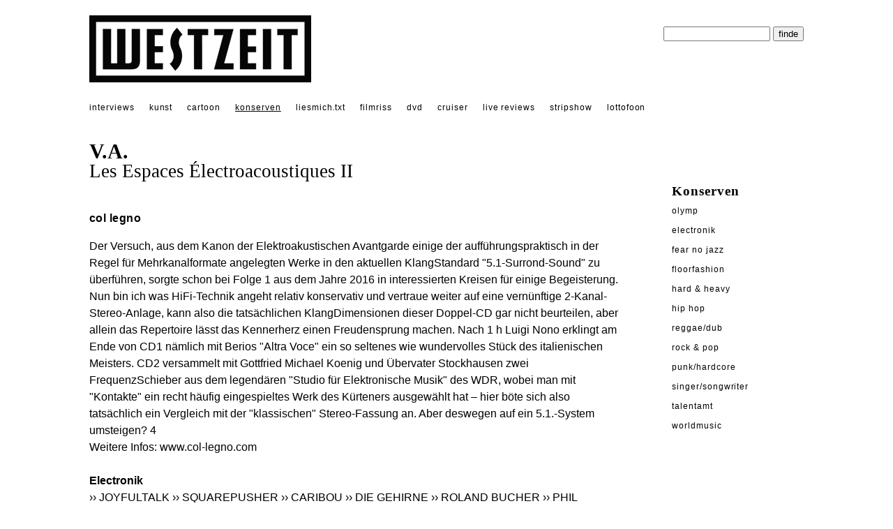

--- FILE ---
content_type: text/html; charset=utf-8;
request_url: https://www.westzeit.de/rezensionen/?id=21214
body_size: 2698
content:
<!DOCTYPE html>
<html lang="de"><!--
		WESTZEIT, Pop auf Draht - Musik, Literatur, Kunst und Film
	-->
<head>
<meta charset="utf-8">
<meta http-equiv="X-UA-Compatible" content="IE=edge">
<meta name="viewport" content="width=device-width, initial-scale=1">  
<title>Westzeit - V.A. - Les Espaces &Eacute;lectroacoustiques II</title>
<meta property="og:title" content="Westzeit - V.A. - Les Espaces &Eacute;lectroacoustiques II" />
<meta property="og:type" content="website" />
<meta name='description' content='col legno'>
<meta property="og:description" content="col legno" /><link rel="canonical" href="https://www.westzeit.de/rezensionen/?id=21214" />
<meta property="og:url" content="https://www.westzeit.de/rezensionen/?id=21214" />
<meta name='distribution' content='Global'>
<meta name='copyright' content='© 2003 holger seeling'>
<meta name='robots' content='FOLLOW,INDEX'>
<meta property="og:image" content="https://www.westzeit.de/pics/tontraeger/kein Bild" /><link rel='stylesheet' href='/includes/styles.css'>
<link rel='shortcut icon' href='/includes/favicon.ico'>
</head>
<body><div class="gesamt" style="margin-top:22px; margin-bottom:22px;">
<a href='/index.html'><img src='/pics/navi/logo.png' id="logo" alt="WESTZEIT LOGO"/></a>

<div id="suche">
<form method="post" action="/suche/"><p>
<input type="hidden" name="anzahl" value="3">
<input type="hidden" name="action" value="suche">
<input type="text" name="suche" size="17" id="textsuche">
<input type="submit" name="Button" value="finde" id="buttonsuche"  style=""></p></form>


</div>
<div style="clear:both;"></div></div>
<div class="gesamt">
<a href='/interviews/' class="topnavi" style="">interviews</a> 
<a href='/kunst/' class="topnavi" style="">kunst</a> 
<a href="/cartoon/" class="topnavi" style="">cartoon</a>
<a href='/rezensionen/' class="topnavi" style="text-decoration: underline;">konserven</a>
<a href='/rezensionen/buecher.html' class="topnavi" style="">liesmich.txt</a>
<a href='/rezensionen/filme.html' class="topnavi" style="">filmriss</a>
<a href="/rezensionen/cdrom.html" class="topnavi" style="">dvd</a>
<a href='/agenda/?id=cruiser' class="topnavi" style="">cruiser</a>
  
<a href="/rezensionen/live_reviews.html"  class="topnavi" style="">live&nbsp;reviews</a>
<a href='/rezensionen/stripshow.html' class="topnavi" style="">stripshow</a>
<a href='/lottofoon/' class="topnavi" style="">lottofoon</a><br /><br />
</div>

<div class="gesamt"><!--gesamt start-->
<h1>V.A.</h1>
<h2>Les Espaces &Eacute;lectroacoustiques II</h2>
<div class="content"><!--content start-->
<p class="intro">col legno</p>Der Versuch, aus dem Kanon der Elektroakustischen Avantgarde einige der auff&uuml;hrungspraktisch in der Regel f&uuml;r Mehrkanalformate angelegten Werke in den aktuellen KlangStandard &quot;5.1-Surrond-Sound&quot; zu &uuml;berf&uuml;hren, sorgte schon bei Folge 1 aus dem Jahre 2016 in interessierten Kreisen f&uuml;r einige Begeisterung. Nun bin ich was HiFi-Technik angeht relativ konservativ und vertraue weiter auf eine vern&uuml;nftige 2-Kanal-Stereo-Anlage, kann also die tats&auml;chlichen KlangDimensionen dieser Doppel-CD gar nicht beurteilen, aber allein das Repertoire l&auml;sst das Kennerherz einen Freudensprung machen. Nach 1 h Luigi Nono erklingt am Ende von CD1 n&auml;mlich mit Berios &quot;Altra Voce&quot; ein so seltenes wie wundervolles St&uuml;ck des italienischen Meisters. CD2 versammelt mit Gottfried Michael Koenig und &Uuml;bervater Stockhausen zwei FrequenzSchieber aus dem legend&auml;ren &quot;Studio f&uuml;r Elektronische Musik&quot; des WDR, wobei man mit &quot;Kontakte&quot; ein recht h&auml;ufig eingespieltes Werk des K&uuml;rteners ausgew&auml;hlt hat &ndash; hier b&ouml;te sich also tats&auml;chlich ein Vergleich mit der &quot;klassischen&quot; Stereo-Fassung an. Aber deswegen auf ein 5.1.-System umsteigen? 4<br />Weitere Infos: <a href="http://www.col-legno.com" class="link" target="_blank">www.col-legno.com</a><br /><br /><b>Electronik</b><br> <a href='/rezensionen/?id=21206'> &rsaquo;&rsaquo; JOYFULTALK</a> <a href='/rezensionen/?id=21184'> &rsaquo;&rsaquo; SQUAREPUSHER</a> <a href='/rezensionen/?id=21190'> &rsaquo;&rsaquo; CARIBOU</a> <a href='/rezensionen/?id=21056'> &rsaquo;&rsaquo; DIE GEHIRNE</a> <a href='/rezensionen/?id=20995'> &rsaquo;&rsaquo; ROLAND BUCHER</a> <a href='/rezensionen/?id=20996'> &rsaquo;&rsaquo; PHIL DURRANT & BILL THOMPSON</a> <a href='/rezensionen/?id=20997'> &rsaquo;&rsaquo; V.A.</a> <a href='/rezensionen/?id=20998'> &rsaquo;&rsaquo; YANN NOVAK</a> <a href='/rezensionen/?id=21011'> &rsaquo;&rsaquo; FELIX LEE</a> <a href='/rezensionen/?id=21047'> &rsaquo;&rsaquo; TRIBE</a> <a href='/rezensionen/?id=20933'> &rsaquo;&rsaquo; ULF STOLTERFOHT, IRIS DRÖGEKAMP, THOMAS WEBER & KAMMERFLIMMER KOLLEKTIEF</a> <a href='/rezensionen/?id=20856'> &rsaquo;&rsaquo; PENGUIN CAFE</a> <a href='/rezensionen/?id=20858'> &rsaquo;&rsaquo; KEIJI HAINO-MERZBOW-BALAZS PANDI</a> <a href='/rezensionen/?id=20879'> &rsaquo;&rsaquo; G.A.M.S.</a> <a href='/rezensionen/?id=20899'> &rsaquo;&rsaquo; JOCELYN B. SMITH</a> <a href='/rezensionen/?id=20780'> &rsaquo;&rsaquo; MÚM</a> <a href='/rezensionen/?id=20781'> &rsaquo;&rsaquo; SHARDS</a> <a href='/rezensionen/?id=20802'> &rsaquo;&rsaquo; ZEITKRATZER</a> <a href='/rezensionen/?id=20813'> &rsaquo;&rsaquo; THE UTOPIA STRONG</a> <a href='/rezensionen/?id=20816'> &rsaquo;&rsaquo; 5K HD</a> <a href='/rezensionen/?id=20820'> &rsaquo;&rsaquo; THE CRAY TWINS</a> <a href='/rezensionen/?id=20727'> &rsaquo;&rsaquo; DEADBEAT AND CAMARA</a> <a href='/rezensionen/?id=20633'> &rsaquo;&rsaquo; DANIELLE DE PICCIOTTO</a> <a href='/rezensionen/?id=20646'> &rsaquo;&rsaquo; EARTHEN SEA</a> <a href='/rezensionen/?id=20671'> &rsaquo;&rsaquo; SKINNY PELEMBE</a> <a href='/rezensionen/?id=20530'> &rsaquo;&rsaquo; IRAH</a> <a href='/rezensionen/?id=20538'> &rsaquo;&rsaquo; DENIS FRAJERMAN</a> <a href='/rezensionen/?id=20544'> &rsaquo;&rsaquo; STUBBLEMAN</a> <a href='/rezensionen/?id=20587'> &rsaquo;&rsaquo; EKITI SOUND</a> <a href='/rezensionen/?id=20452'> &rsaquo;&rsaquo; MONA MUR</a> <a href='/rezensionen/?id=20463'> &rsaquo;&rsaquo; DANIEL THORNE</a> <a href='/rezensionen/?id=20467'> &rsaquo;&rsaquo; TELLAVISION</a> <a href='/rezensionen/?id=20379'> &rsaquo;&rsaquo; ISRAEL MARTINEZ</a><br /><br /><div style="clear:left;"></div>
<div class='footer'>
<img src="/pics/navi/dog.gif" id="dog" alt="WESTZEIT Hund"><br /> &copy;1996-26 &nbsp;WESTZEIT  | 2020.04.01 |  Autor: Karsten Zimalla  

|    <a href="/impressum/" >&rsaquo; kontakt</a>
<a href="/impressum/">&rsaquo; impressum</a> 
<a href="/impressum/datenschutz.html" >&rsaquo; datenschutz</a> 


</div><br /> 
</div><!--content ende-->
<div class="teaser"><b>Konserven</b><br /><a href='/rezensionen/?id=24648'  class='navi'>Olymp</a><br /><a href='/rezensionen/?id=24676'  class='navi'>Electronik</a><br /><a href='/rezensionen/?id=24679'  class='navi'>Fear No Jazz</a><br /><a href='/rezensionen/?id=24555'  class='navi'>Floorfashion</a><br /><a href='/rezensionen/?id=24680'  class='navi'>Hard & Heavy</a><br /><a href='/rezensionen/?id=24356'  class='navi'>Hip Hop</a><br /><a href='/rezensionen/?id=24368'  class='navi'>Reggae/Dub</a><br /><a href='/rezensionen/?id=24647'  class='navi'>Rock & Pop</a><br /><a href='/rezensionen/?id=24462'  class='navi'>Punk/Hardcore</a><br /><a href='/rezensionen/?id=24646'  class='navi'>Singer/Songwriter</a><br /><a href='/rezensionen/?id=21054'  class='navi'>Talentamt</a><br /><a href='/rezensionen/?id=24492'  class='navi'>Worldmusic</a><br /></div><div style="clear:left;"></div>
</div><!--gesamt ende-->
</body></html>